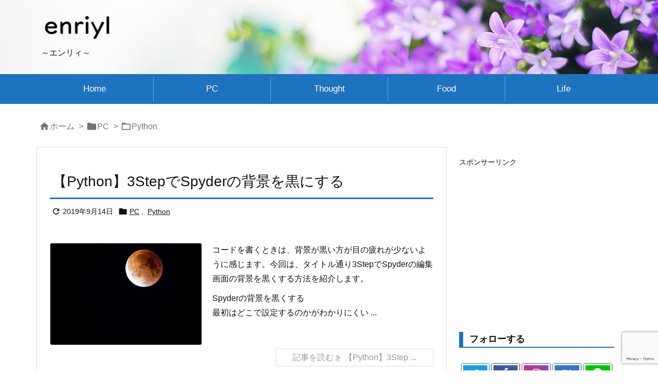

--- FILE ---
content_type: text/html; charset=utf-8
request_url: https://www.google.com/recaptcha/api2/anchor?ar=1&k=6LdMu4sUAAAAALJ9HEa0DBzMztuj68zo0lx_TMFh&co=aHR0cHM6Ly9lbnJpeWwuaW5mbzo0NDM.&hl=en&v=PoyoqOPhxBO7pBk68S4YbpHZ&size=invisible&anchor-ms=20000&execute-ms=30000&cb=2tzgtlmcc9z4
body_size: 48621
content:
<!DOCTYPE HTML><html dir="ltr" lang="en"><head><meta http-equiv="Content-Type" content="text/html; charset=UTF-8">
<meta http-equiv="X-UA-Compatible" content="IE=edge">
<title>reCAPTCHA</title>
<style type="text/css">
/* cyrillic-ext */
@font-face {
  font-family: 'Roboto';
  font-style: normal;
  font-weight: 400;
  font-stretch: 100%;
  src: url(//fonts.gstatic.com/s/roboto/v48/KFO7CnqEu92Fr1ME7kSn66aGLdTylUAMa3GUBHMdazTgWw.woff2) format('woff2');
  unicode-range: U+0460-052F, U+1C80-1C8A, U+20B4, U+2DE0-2DFF, U+A640-A69F, U+FE2E-FE2F;
}
/* cyrillic */
@font-face {
  font-family: 'Roboto';
  font-style: normal;
  font-weight: 400;
  font-stretch: 100%;
  src: url(//fonts.gstatic.com/s/roboto/v48/KFO7CnqEu92Fr1ME7kSn66aGLdTylUAMa3iUBHMdazTgWw.woff2) format('woff2');
  unicode-range: U+0301, U+0400-045F, U+0490-0491, U+04B0-04B1, U+2116;
}
/* greek-ext */
@font-face {
  font-family: 'Roboto';
  font-style: normal;
  font-weight: 400;
  font-stretch: 100%;
  src: url(//fonts.gstatic.com/s/roboto/v48/KFO7CnqEu92Fr1ME7kSn66aGLdTylUAMa3CUBHMdazTgWw.woff2) format('woff2');
  unicode-range: U+1F00-1FFF;
}
/* greek */
@font-face {
  font-family: 'Roboto';
  font-style: normal;
  font-weight: 400;
  font-stretch: 100%;
  src: url(//fonts.gstatic.com/s/roboto/v48/KFO7CnqEu92Fr1ME7kSn66aGLdTylUAMa3-UBHMdazTgWw.woff2) format('woff2');
  unicode-range: U+0370-0377, U+037A-037F, U+0384-038A, U+038C, U+038E-03A1, U+03A3-03FF;
}
/* math */
@font-face {
  font-family: 'Roboto';
  font-style: normal;
  font-weight: 400;
  font-stretch: 100%;
  src: url(//fonts.gstatic.com/s/roboto/v48/KFO7CnqEu92Fr1ME7kSn66aGLdTylUAMawCUBHMdazTgWw.woff2) format('woff2');
  unicode-range: U+0302-0303, U+0305, U+0307-0308, U+0310, U+0312, U+0315, U+031A, U+0326-0327, U+032C, U+032F-0330, U+0332-0333, U+0338, U+033A, U+0346, U+034D, U+0391-03A1, U+03A3-03A9, U+03B1-03C9, U+03D1, U+03D5-03D6, U+03F0-03F1, U+03F4-03F5, U+2016-2017, U+2034-2038, U+203C, U+2040, U+2043, U+2047, U+2050, U+2057, U+205F, U+2070-2071, U+2074-208E, U+2090-209C, U+20D0-20DC, U+20E1, U+20E5-20EF, U+2100-2112, U+2114-2115, U+2117-2121, U+2123-214F, U+2190, U+2192, U+2194-21AE, U+21B0-21E5, U+21F1-21F2, U+21F4-2211, U+2213-2214, U+2216-22FF, U+2308-230B, U+2310, U+2319, U+231C-2321, U+2336-237A, U+237C, U+2395, U+239B-23B7, U+23D0, U+23DC-23E1, U+2474-2475, U+25AF, U+25B3, U+25B7, U+25BD, U+25C1, U+25CA, U+25CC, U+25FB, U+266D-266F, U+27C0-27FF, U+2900-2AFF, U+2B0E-2B11, U+2B30-2B4C, U+2BFE, U+3030, U+FF5B, U+FF5D, U+1D400-1D7FF, U+1EE00-1EEFF;
}
/* symbols */
@font-face {
  font-family: 'Roboto';
  font-style: normal;
  font-weight: 400;
  font-stretch: 100%;
  src: url(//fonts.gstatic.com/s/roboto/v48/KFO7CnqEu92Fr1ME7kSn66aGLdTylUAMaxKUBHMdazTgWw.woff2) format('woff2');
  unicode-range: U+0001-000C, U+000E-001F, U+007F-009F, U+20DD-20E0, U+20E2-20E4, U+2150-218F, U+2190, U+2192, U+2194-2199, U+21AF, U+21E6-21F0, U+21F3, U+2218-2219, U+2299, U+22C4-22C6, U+2300-243F, U+2440-244A, U+2460-24FF, U+25A0-27BF, U+2800-28FF, U+2921-2922, U+2981, U+29BF, U+29EB, U+2B00-2BFF, U+4DC0-4DFF, U+FFF9-FFFB, U+10140-1018E, U+10190-1019C, U+101A0, U+101D0-101FD, U+102E0-102FB, U+10E60-10E7E, U+1D2C0-1D2D3, U+1D2E0-1D37F, U+1F000-1F0FF, U+1F100-1F1AD, U+1F1E6-1F1FF, U+1F30D-1F30F, U+1F315, U+1F31C, U+1F31E, U+1F320-1F32C, U+1F336, U+1F378, U+1F37D, U+1F382, U+1F393-1F39F, U+1F3A7-1F3A8, U+1F3AC-1F3AF, U+1F3C2, U+1F3C4-1F3C6, U+1F3CA-1F3CE, U+1F3D4-1F3E0, U+1F3ED, U+1F3F1-1F3F3, U+1F3F5-1F3F7, U+1F408, U+1F415, U+1F41F, U+1F426, U+1F43F, U+1F441-1F442, U+1F444, U+1F446-1F449, U+1F44C-1F44E, U+1F453, U+1F46A, U+1F47D, U+1F4A3, U+1F4B0, U+1F4B3, U+1F4B9, U+1F4BB, U+1F4BF, U+1F4C8-1F4CB, U+1F4D6, U+1F4DA, U+1F4DF, U+1F4E3-1F4E6, U+1F4EA-1F4ED, U+1F4F7, U+1F4F9-1F4FB, U+1F4FD-1F4FE, U+1F503, U+1F507-1F50B, U+1F50D, U+1F512-1F513, U+1F53E-1F54A, U+1F54F-1F5FA, U+1F610, U+1F650-1F67F, U+1F687, U+1F68D, U+1F691, U+1F694, U+1F698, U+1F6AD, U+1F6B2, U+1F6B9-1F6BA, U+1F6BC, U+1F6C6-1F6CF, U+1F6D3-1F6D7, U+1F6E0-1F6EA, U+1F6F0-1F6F3, U+1F6F7-1F6FC, U+1F700-1F7FF, U+1F800-1F80B, U+1F810-1F847, U+1F850-1F859, U+1F860-1F887, U+1F890-1F8AD, U+1F8B0-1F8BB, U+1F8C0-1F8C1, U+1F900-1F90B, U+1F93B, U+1F946, U+1F984, U+1F996, U+1F9E9, U+1FA00-1FA6F, U+1FA70-1FA7C, U+1FA80-1FA89, U+1FA8F-1FAC6, U+1FACE-1FADC, U+1FADF-1FAE9, U+1FAF0-1FAF8, U+1FB00-1FBFF;
}
/* vietnamese */
@font-face {
  font-family: 'Roboto';
  font-style: normal;
  font-weight: 400;
  font-stretch: 100%;
  src: url(//fonts.gstatic.com/s/roboto/v48/KFO7CnqEu92Fr1ME7kSn66aGLdTylUAMa3OUBHMdazTgWw.woff2) format('woff2');
  unicode-range: U+0102-0103, U+0110-0111, U+0128-0129, U+0168-0169, U+01A0-01A1, U+01AF-01B0, U+0300-0301, U+0303-0304, U+0308-0309, U+0323, U+0329, U+1EA0-1EF9, U+20AB;
}
/* latin-ext */
@font-face {
  font-family: 'Roboto';
  font-style: normal;
  font-weight: 400;
  font-stretch: 100%;
  src: url(//fonts.gstatic.com/s/roboto/v48/KFO7CnqEu92Fr1ME7kSn66aGLdTylUAMa3KUBHMdazTgWw.woff2) format('woff2');
  unicode-range: U+0100-02BA, U+02BD-02C5, U+02C7-02CC, U+02CE-02D7, U+02DD-02FF, U+0304, U+0308, U+0329, U+1D00-1DBF, U+1E00-1E9F, U+1EF2-1EFF, U+2020, U+20A0-20AB, U+20AD-20C0, U+2113, U+2C60-2C7F, U+A720-A7FF;
}
/* latin */
@font-face {
  font-family: 'Roboto';
  font-style: normal;
  font-weight: 400;
  font-stretch: 100%;
  src: url(//fonts.gstatic.com/s/roboto/v48/KFO7CnqEu92Fr1ME7kSn66aGLdTylUAMa3yUBHMdazQ.woff2) format('woff2');
  unicode-range: U+0000-00FF, U+0131, U+0152-0153, U+02BB-02BC, U+02C6, U+02DA, U+02DC, U+0304, U+0308, U+0329, U+2000-206F, U+20AC, U+2122, U+2191, U+2193, U+2212, U+2215, U+FEFF, U+FFFD;
}
/* cyrillic-ext */
@font-face {
  font-family: 'Roboto';
  font-style: normal;
  font-weight: 500;
  font-stretch: 100%;
  src: url(//fonts.gstatic.com/s/roboto/v48/KFO7CnqEu92Fr1ME7kSn66aGLdTylUAMa3GUBHMdazTgWw.woff2) format('woff2');
  unicode-range: U+0460-052F, U+1C80-1C8A, U+20B4, U+2DE0-2DFF, U+A640-A69F, U+FE2E-FE2F;
}
/* cyrillic */
@font-face {
  font-family: 'Roboto';
  font-style: normal;
  font-weight: 500;
  font-stretch: 100%;
  src: url(//fonts.gstatic.com/s/roboto/v48/KFO7CnqEu92Fr1ME7kSn66aGLdTylUAMa3iUBHMdazTgWw.woff2) format('woff2');
  unicode-range: U+0301, U+0400-045F, U+0490-0491, U+04B0-04B1, U+2116;
}
/* greek-ext */
@font-face {
  font-family: 'Roboto';
  font-style: normal;
  font-weight: 500;
  font-stretch: 100%;
  src: url(//fonts.gstatic.com/s/roboto/v48/KFO7CnqEu92Fr1ME7kSn66aGLdTylUAMa3CUBHMdazTgWw.woff2) format('woff2');
  unicode-range: U+1F00-1FFF;
}
/* greek */
@font-face {
  font-family: 'Roboto';
  font-style: normal;
  font-weight: 500;
  font-stretch: 100%;
  src: url(//fonts.gstatic.com/s/roboto/v48/KFO7CnqEu92Fr1ME7kSn66aGLdTylUAMa3-UBHMdazTgWw.woff2) format('woff2');
  unicode-range: U+0370-0377, U+037A-037F, U+0384-038A, U+038C, U+038E-03A1, U+03A3-03FF;
}
/* math */
@font-face {
  font-family: 'Roboto';
  font-style: normal;
  font-weight: 500;
  font-stretch: 100%;
  src: url(//fonts.gstatic.com/s/roboto/v48/KFO7CnqEu92Fr1ME7kSn66aGLdTylUAMawCUBHMdazTgWw.woff2) format('woff2');
  unicode-range: U+0302-0303, U+0305, U+0307-0308, U+0310, U+0312, U+0315, U+031A, U+0326-0327, U+032C, U+032F-0330, U+0332-0333, U+0338, U+033A, U+0346, U+034D, U+0391-03A1, U+03A3-03A9, U+03B1-03C9, U+03D1, U+03D5-03D6, U+03F0-03F1, U+03F4-03F5, U+2016-2017, U+2034-2038, U+203C, U+2040, U+2043, U+2047, U+2050, U+2057, U+205F, U+2070-2071, U+2074-208E, U+2090-209C, U+20D0-20DC, U+20E1, U+20E5-20EF, U+2100-2112, U+2114-2115, U+2117-2121, U+2123-214F, U+2190, U+2192, U+2194-21AE, U+21B0-21E5, U+21F1-21F2, U+21F4-2211, U+2213-2214, U+2216-22FF, U+2308-230B, U+2310, U+2319, U+231C-2321, U+2336-237A, U+237C, U+2395, U+239B-23B7, U+23D0, U+23DC-23E1, U+2474-2475, U+25AF, U+25B3, U+25B7, U+25BD, U+25C1, U+25CA, U+25CC, U+25FB, U+266D-266F, U+27C0-27FF, U+2900-2AFF, U+2B0E-2B11, U+2B30-2B4C, U+2BFE, U+3030, U+FF5B, U+FF5D, U+1D400-1D7FF, U+1EE00-1EEFF;
}
/* symbols */
@font-face {
  font-family: 'Roboto';
  font-style: normal;
  font-weight: 500;
  font-stretch: 100%;
  src: url(//fonts.gstatic.com/s/roboto/v48/KFO7CnqEu92Fr1ME7kSn66aGLdTylUAMaxKUBHMdazTgWw.woff2) format('woff2');
  unicode-range: U+0001-000C, U+000E-001F, U+007F-009F, U+20DD-20E0, U+20E2-20E4, U+2150-218F, U+2190, U+2192, U+2194-2199, U+21AF, U+21E6-21F0, U+21F3, U+2218-2219, U+2299, U+22C4-22C6, U+2300-243F, U+2440-244A, U+2460-24FF, U+25A0-27BF, U+2800-28FF, U+2921-2922, U+2981, U+29BF, U+29EB, U+2B00-2BFF, U+4DC0-4DFF, U+FFF9-FFFB, U+10140-1018E, U+10190-1019C, U+101A0, U+101D0-101FD, U+102E0-102FB, U+10E60-10E7E, U+1D2C0-1D2D3, U+1D2E0-1D37F, U+1F000-1F0FF, U+1F100-1F1AD, U+1F1E6-1F1FF, U+1F30D-1F30F, U+1F315, U+1F31C, U+1F31E, U+1F320-1F32C, U+1F336, U+1F378, U+1F37D, U+1F382, U+1F393-1F39F, U+1F3A7-1F3A8, U+1F3AC-1F3AF, U+1F3C2, U+1F3C4-1F3C6, U+1F3CA-1F3CE, U+1F3D4-1F3E0, U+1F3ED, U+1F3F1-1F3F3, U+1F3F5-1F3F7, U+1F408, U+1F415, U+1F41F, U+1F426, U+1F43F, U+1F441-1F442, U+1F444, U+1F446-1F449, U+1F44C-1F44E, U+1F453, U+1F46A, U+1F47D, U+1F4A3, U+1F4B0, U+1F4B3, U+1F4B9, U+1F4BB, U+1F4BF, U+1F4C8-1F4CB, U+1F4D6, U+1F4DA, U+1F4DF, U+1F4E3-1F4E6, U+1F4EA-1F4ED, U+1F4F7, U+1F4F9-1F4FB, U+1F4FD-1F4FE, U+1F503, U+1F507-1F50B, U+1F50D, U+1F512-1F513, U+1F53E-1F54A, U+1F54F-1F5FA, U+1F610, U+1F650-1F67F, U+1F687, U+1F68D, U+1F691, U+1F694, U+1F698, U+1F6AD, U+1F6B2, U+1F6B9-1F6BA, U+1F6BC, U+1F6C6-1F6CF, U+1F6D3-1F6D7, U+1F6E0-1F6EA, U+1F6F0-1F6F3, U+1F6F7-1F6FC, U+1F700-1F7FF, U+1F800-1F80B, U+1F810-1F847, U+1F850-1F859, U+1F860-1F887, U+1F890-1F8AD, U+1F8B0-1F8BB, U+1F8C0-1F8C1, U+1F900-1F90B, U+1F93B, U+1F946, U+1F984, U+1F996, U+1F9E9, U+1FA00-1FA6F, U+1FA70-1FA7C, U+1FA80-1FA89, U+1FA8F-1FAC6, U+1FACE-1FADC, U+1FADF-1FAE9, U+1FAF0-1FAF8, U+1FB00-1FBFF;
}
/* vietnamese */
@font-face {
  font-family: 'Roboto';
  font-style: normal;
  font-weight: 500;
  font-stretch: 100%;
  src: url(//fonts.gstatic.com/s/roboto/v48/KFO7CnqEu92Fr1ME7kSn66aGLdTylUAMa3OUBHMdazTgWw.woff2) format('woff2');
  unicode-range: U+0102-0103, U+0110-0111, U+0128-0129, U+0168-0169, U+01A0-01A1, U+01AF-01B0, U+0300-0301, U+0303-0304, U+0308-0309, U+0323, U+0329, U+1EA0-1EF9, U+20AB;
}
/* latin-ext */
@font-face {
  font-family: 'Roboto';
  font-style: normal;
  font-weight: 500;
  font-stretch: 100%;
  src: url(//fonts.gstatic.com/s/roboto/v48/KFO7CnqEu92Fr1ME7kSn66aGLdTylUAMa3KUBHMdazTgWw.woff2) format('woff2');
  unicode-range: U+0100-02BA, U+02BD-02C5, U+02C7-02CC, U+02CE-02D7, U+02DD-02FF, U+0304, U+0308, U+0329, U+1D00-1DBF, U+1E00-1E9F, U+1EF2-1EFF, U+2020, U+20A0-20AB, U+20AD-20C0, U+2113, U+2C60-2C7F, U+A720-A7FF;
}
/* latin */
@font-face {
  font-family: 'Roboto';
  font-style: normal;
  font-weight: 500;
  font-stretch: 100%;
  src: url(//fonts.gstatic.com/s/roboto/v48/KFO7CnqEu92Fr1ME7kSn66aGLdTylUAMa3yUBHMdazQ.woff2) format('woff2');
  unicode-range: U+0000-00FF, U+0131, U+0152-0153, U+02BB-02BC, U+02C6, U+02DA, U+02DC, U+0304, U+0308, U+0329, U+2000-206F, U+20AC, U+2122, U+2191, U+2193, U+2212, U+2215, U+FEFF, U+FFFD;
}
/* cyrillic-ext */
@font-face {
  font-family: 'Roboto';
  font-style: normal;
  font-weight: 900;
  font-stretch: 100%;
  src: url(//fonts.gstatic.com/s/roboto/v48/KFO7CnqEu92Fr1ME7kSn66aGLdTylUAMa3GUBHMdazTgWw.woff2) format('woff2');
  unicode-range: U+0460-052F, U+1C80-1C8A, U+20B4, U+2DE0-2DFF, U+A640-A69F, U+FE2E-FE2F;
}
/* cyrillic */
@font-face {
  font-family: 'Roboto';
  font-style: normal;
  font-weight: 900;
  font-stretch: 100%;
  src: url(//fonts.gstatic.com/s/roboto/v48/KFO7CnqEu92Fr1ME7kSn66aGLdTylUAMa3iUBHMdazTgWw.woff2) format('woff2');
  unicode-range: U+0301, U+0400-045F, U+0490-0491, U+04B0-04B1, U+2116;
}
/* greek-ext */
@font-face {
  font-family: 'Roboto';
  font-style: normal;
  font-weight: 900;
  font-stretch: 100%;
  src: url(//fonts.gstatic.com/s/roboto/v48/KFO7CnqEu92Fr1ME7kSn66aGLdTylUAMa3CUBHMdazTgWw.woff2) format('woff2');
  unicode-range: U+1F00-1FFF;
}
/* greek */
@font-face {
  font-family: 'Roboto';
  font-style: normal;
  font-weight: 900;
  font-stretch: 100%;
  src: url(//fonts.gstatic.com/s/roboto/v48/KFO7CnqEu92Fr1ME7kSn66aGLdTylUAMa3-UBHMdazTgWw.woff2) format('woff2');
  unicode-range: U+0370-0377, U+037A-037F, U+0384-038A, U+038C, U+038E-03A1, U+03A3-03FF;
}
/* math */
@font-face {
  font-family: 'Roboto';
  font-style: normal;
  font-weight: 900;
  font-stretch: 100%;
  src: url(//fonts.gstatic.com/s/roboto/v48/KFO7CnqEu92Fr1ME7kSn66aGLdTylUAMawCUBHMdazTgWw.woff2) format('woff2');
  unicode-range: U+0302-0303, U+0305, U+0307-0308, U+0310, U+0312, U+0315, U+031A, U+0326-0327, U+032C, U+032F-0330, U+0332-0333, U+0338, U+033A, U+0346, U+034D, U+0391-03A1, U+03A3-03A9, U+03B1-03C9, U+03D1, U+03D5-03D6, U+03F0-03F1, U+03F4-03F5, U+2016-2017, U+2034-2038, U+203C, U+2040, U+2043, U+2047, U+2050, U+2057, U+205F, U+2070-2071, U+2074-208E, U+2090-209C, U+20D0-20DC, U+20E1, U+20E5-20EF, U+2100-2112, U+2114-2115, U+2117-2121, U+2123-214F, U+2190, U+2192, U+2194-21AE, U+21B0-21E5, U+21F1-21F2, U+21F4-2211, U+2213-2214, U+2216-22FF, U+2308-230B, U+2310, U+2319, U+231C-2321, U+2336-237A, U+237C, U+2395, U+239B-23B7, U+23D0, U+23DC-23E1, U+2474-2475, U+25AF, U+25B3, U+25B7, U+25BD, U+25C1, U+25CA, U+25CC, U+25FB, U+266D-266F, U+27C0-27FF, U+2900-2AFF, U+2B0E-2B11, U+2B30-2B4C, U+2BFE, U+3030, U+FF5B, U+FF5D, U+1D400-1D7FF, U+1EE00-1EEFF;
}
/* symbols */
@font-face {
  font-family: 'Roboto';
  font-style: normal;
  font-weight: 900;
  font-stretch: 100%;
  src: url(//fonts.gstatic.com/s/roboto/v48/KFO7CnqEu92Fr1ME7kSn66aGLdTylUAMaxKUBHMdazTgWw.woff2) format('woff2');
  unicode-range: U+0001-000C, U+000E-001F, U+007F-009F, U+20DD-20E0, U+20E2-20E4, U+2150-218F, U+2190, U+2192, U+2194-2199, U+21AF, U+21E6-21F0, U+21F3, U+2218-2219, U+2299, U+22C4-22C6, U+2300-243F, U+2440-244A, U+2460-24FF, U+25A0-27BF, U+2800-28FF, U+2921-2922, U+2981, U+29BF, U+29EB, U+2B00-2BFF, U+4DC0-4DFF, U+FFF9-FFFB, U+10140-1018E, U+10190-1019C, U+101A0, U+101D0-101FD, U+102E0-102FB, U+10E60-10E7E, U+1D2C0-1D2D3, U+1D2E0-1D37F, U+1F000-1F0FF, U+1F100-1F1AD, U+1F1E6-1F1FF, U+1F30D-1F30F, U+1F315, U+1F31C, U+1F31E, U+1F320-1F32C, U+1F336, U+1F378, U+1F37D, U+1F382, U+1F393-1F39F, U+1F3A7-1F3A8, U+1F3AC-1F3AF, U+1F3C2, U+1F3C4-1F3C6, U+1F3CA-1F3CE, U+1F3D4-1F3E0, U+1F3ED, U+1F3F1-1F3F3, U+1F3F5-1F3F7, U+1F408, U+1F415, U+1F41F, U+1F426, U+1F43F, U+1F441-1F442, U+1F444, U+1F446-1F449, U+1F44C-1F44E, U+1F453, U+1F46A, U+1F47D, U+1F4A3, U+1F4B0, U+1F4B3, U+1F4B9, U+1F4BB, U+1F4BF, U+1F4C8-1F4CB, U+1F4D6, U+1F4DA, U+1F4DF, U+1F4E3-1F4E6, U+1F4EA-1F4ED, U+1F4F7, U+1F4F9-1F4FB, U+1F4FD-1F4FE, U+1F503, U+1F507-1F50B, U+1F50D, U+1F512-1F513, U+1F53E-1F54A, U+1F54F-1F5FA, U+1F610, U+1F650-1F67F, U+1F687, U+1F68D, U+1F691, U+1F694, U+1F698, U+1F6AD, U+1F6B2, U+1F6B9-1F6BA, U+1F6BC, U+1F6C6-1F6CF, U+1F6D3-1F6D7, U+1F6E0-1F6EA, U+1F6F0-1F6F3, U+1F6F7-1F6FC, U+1F700-1F7FF, U+1F800-1F80B, U+1F810-1F847, U+1F850-1F859, U+1F860-1F887, U+1F890-1F8AD, U+1F8B0-1F8BB, U+1F8C0-1F8C1, U+1F900-1F90B, U+1F93B, U+1F946, U+1F984, U+1F996, U+1F9E9, U+1FA00-1FA6F, U+1FA70-1FA7C, U+1FA80-1FA89, U+1FA8F-1FAC6, U+1FACE-1FADC, U+1FADF-1FAE9, U+1FAF0-1FAF8, U+1FB00-1FBFF;
}
/* vietnamese */
@font-face {
  font-family: 'Roboto';
  font-style: normal;
  font-weight: 900;
  font-stretch: 100%;
  src: url(//fonts.gstatic.com/s/roboto/v48/KFO7CnqEu92Fr1ME7kSn66aGLdTylUAMa3OUBHMdazTgWw.woff2) format('woff2');
  unicode-range: U+0102-0103, U+0110-0111, U+0128-0129, U+0168-0169, U+01A0-01A1, U+01AF-01B0, U+0300-0301, U+0303-0304, U+0308-0309, U+0323, U+0329, U+1EA0-1EF9, U+20AB;
}
/* latin-ext */
@font-face {
  font-family: 'Roboto';
  font-style: normal;
  font-weight: 900;
  font-stretch: 100%;
  src: url(//fonts.gstatic.com/s/roboto/v48/KFO7CnqEu92Fr1ME7kSn66aGLdTylUAMa3KUBHMdazTgWw.woff2) format('woff2');
  unicode-range: U+0100-02BA, U+02BD-02C5, U+02C7-02CC, U+02CE-02D7, U+02DD-02FF, U+0304, U+0308, U+0329, U+1D00-1DBF, U+1E00-1E9F, U+1EF2-1EFF, U+2020, U+20A0-20AB, U+20AD-20C0, U+2113, U+2C60-2C7F, U+A720-A7FF;
}
/* latin */
@font-face {
  font-family: 'Roboto';
  font-style: normal;
  font-weight: 900;
  font-stretch: 100%;
  src: url(//fonts.gstatic.com/s/roboto/v48/KFO7CnqEu92Fr1ME7kSn66aGLdTylUAMa3yUBHMdazQ.woff2) format('woff2');
  unicode-range: U+0000-00FF, U+0131, U+0152-0153, U+02BB-02BC, U+02C6, U+02DA, U+02DC, U+0304, U+0308, U+0329, U+2000-206F, U+20AC, U+2122, U+2191, U+2193, U+2212, U+2215, U+FEFF, U+FFFD;
}

</style>
<link rel="stylesheet" type="text/css" href="https://www.gstatic.com/recaptcha/releases/PoyoqOPhxBO7pBk68S4YbpHZ/styles__ltr.css">
<script nonce="Bu6I0lOYFZ7p-dAjqn-m2g" type="text/javascript">window['__recaptcha_api'] = 'https://www.google.com/recaptcha/api2/';</script>
<script type="text/javascript" src="https://www.gstatic.com/recaptcha/releases/PoyoqOPhxBO7pBk68S4YbpHZ/recaptcha__en.js" nonce="Bu6I0lOYFZ7p-dAjqn-m2g">
      
    </script></head>
<body><div id="rc-anchor-alert" class="rc-anchor-alert"></div>
<input type="hidden" id="recaptcha-token" value="[base64]">
<script type="text/javascript" nonce="Bu6I0lOYFZ7p-dAjqn-m2g">
      recaptcha.anchor.Main.init("[\x22ainput\x22,[\x22bgdata\x22,\x22\x22,\[base64]/[base64]/MjU1Ong/[base64]/[base64]/[base64]/[base64]/[base64]/[base64]/[base64]/[base64]/[base64]/[base64]/[base64]/[base64]/[base64]/[base64]/[base64]\\u003d\x22,\[base64]\x22,\x22wooAbMKdYcKzMTDDiHDDmsKvIsOwa8O6ZcKQUnFBw6o2wosqw6JFcsOtw43CqU3Dq8Opw4PCn8KGw6DCi8KMw6HCjMOgw7/[base64]/MGnDpSvClDfCosOlIcKLR1IvEmHChMOYFGPDtsOuw7LDgsOlDQUPwqfDhT/Dl8K8w75rw4oqBsKaEMKkYMKMPzfDknPChsOqNGRLw7d5wq9ewoXDqms5fkc+N8Orw6F+TjHCjcK+cMKmF8Kdw7pfw6PDugfCmknCtiXDgMKFBsKWGXpuCCxKdMKlCMOwE8OHJ2Q8w4/Ctn/Dh8OGQsKFwprCkcOzwrpESsK8wo3CnzbCtMKBwpzCoRV7wrVkw6jCrsKcw4rCim3Dqx84wrvCk8KAw4IMwpHDmy0ewoXChWxJB8O/LMOnw7h+w6lmw6zCosOKEDtMw6xfw4rCiX7DkHPDgVHDk0YEw5lyYcKMQW/DjyACdVwaWcKEwrvCog5lw73DoMO7w5zDuUtHNX0Ow7zDonrDj0UvOy5fTsKnwqwEesOgw6TDhAsvNsOQwrvCksKyc8OfN8OZwphKS8OsHRgKWMOyw7XCp8KxwrFrw6ERX37CnTbDv8KAw4jDl8OhIzpBYWoJE1XDjXHCjC/[base64]/DpMKuwrrChh/DoSrCmcKvW2Flwr7CgCzCpXTCtDBLLMKUSMO4DV7Dt8K7wpbDusKqXTbCgWU4L8OVG8OAwppiw7zCvsOmLMKzw4/CqTPCsjnCrnEBbcKKSyMkw6/[base64]/CuVfDo0fDljzCtAIcIkwqwqLCjzrDssKIPxYyID/Dn8KkEwHCtRDDlDzCkMK5w6/CrcKyAGvDriF6wpMAw5NnwpdKwp5keMKJKWlUW3PCvsKpw7ZPw64aP8O/wpxZw5TDh13CosKHacKqw7bCmcKRPcKAwpzCrMOMAMOrOcK+w6DDqMO3wqsiw7U/wq3Dg145wr/CqAzDgMKBwpxdw43Cm8O6b1rCisOXOzXClmvCr8KAPSzCjsKxwo7DkFEQwp1Zw5NzHsKOCHN7bhsqw605wqHDlh8/Y8OkOsKoXsOow4vCtMOnNF3CosOsT8OmB8KTwpQ5w55ewp/CnMOAw7d+wq7DpsKAw6F9wpnDgWLCkAoqwoMcwrRfw4TDog0EHsKWw7rDusODam4heMOWw413w5bCrHo6woLDhcOKwp7CtMKdwo7CicKeOsKcwoprwrY4wqV1w5PCuzw/wpXCujXDsEnDuB5XaMKBwqJCw5BTHMODwo7Cp8KEUTbChyIKdw7CkMOdK8O9wr7DsBvClV03fMKGw59zwq1NDCZkw4rDmsKJPMO8cMKZw59xwqfDrTzDqcKaf2vDiijCgcKjw4srB2fDhAlxw7k/w7dhaVrDpMOTwq9EFlnDg8KRUi3CgR8owr3DnTfCrUnCuSY+wrrCpB3DjDggPkRVwoHCoRvCnsOOKgloNcKWLXbDusOEw7PDiWvChcO3QjRaw4pOw4RlTxHDuR/[base64]/CjnUCw4MqIsK+w5PCn8Ouw6rCisKpCsKOewhqJA3DgMOZw484wrNJZHMjw4DDqlbDocKcw7rChsORwovCq8OiwrwIdMKhVi3CpmLDosO1wr55I8KZK2TCugnDr8O1w77DuMKocR/[base64]/DqksrBAtCw4JFw7Ijw6zDvhF4HxtgJ0HCmcKpw790eBAlH8O6wpXDoTrDmsOeBEDDtBVgPwFfwprCmAIXwrEZbBTCoMOpwoPDsQnCrhrCkAotw6DChcKAw5omwq1/Z1LDvsKAw5XDksKjX8OeB8KGwpltw4prLgjDsMKvwqvCpBYVR07CuMOFecKKw7oIwpHCt2pUTsOPA8K5RGPDmU9GOGXDo0/Dj8KswoNZRMOqRcK/[base64]/ChMO7S8OywqDDmX7DgEwiScKnwqDCjcOof8KbwqxGw7EXWTHDsMKCBzBaITbCk1LDtsKJw7TDmsK+w7zCncOkN8Kow7DDhEfDpiDDiTEXwoTDrMO+csOgDMONBhwzw6AEwqI4aCbDjRZuw43CgSfCghwswpbDmTnDlllUwr7DsXgOw7QWw7DDpRbCtTQpw7/CvWdjMG9zfFfDjz8mJ8OFXEDDu8OqbsO6wqdWLcKdworCpsOew4vChjfCo3M4EhoWb1USw6LDhxFeUBDClSxfw6rCuMKgw6pmMcOZwojDkmQvHMO2PBfCkT/CuW0uwrHCtsKLHz9Zw4/[base64]/wq7DgTnDjUDCs8OAwoNCOCLCn0EZw69Mw5FAw7tNd8OILVsJw6bCrMKVwr7CuC7CgFvCtjjCjD3CvQJfBMKVXEURPMKewr/CknEZw67DvVTDncKJMsOmKFfDlsKew47CkgnDqkUAw7zClzMPdm9jw6VVVsORJMKgwqzCvlHCmC7Cl8KZVcKgMzxUCj43w7jDrsOEw4DDvmZEYFfDniIZUcOcfDsoTDfDmh/DuRonwoAYwqglYcO3wpZAw5ZGwpFqccKDfVY2PiXDo1DCsB9vWWQbThzDqcKWw5Y0w6jDp8Kew45UwovCucOKAQFOworCgibCk3V2ScOfRcKZwrrDlMOTwqfDr8KnDkvDnsOyPGzCuTkBQFY+w7RFwponwrTCoMK4wojDosK/wqVRHRDDjUBUw6fCrMKYKmRCw7wGw45FwrzDicKAwq7DmcKtejR3w685wo9dPFLCuMKbw7Enwow3wrRFSRfDqcK4DHc9TBPCq8KZNMOAwo/Di8OzXMKTw6AFGMKMwowTwqfCr8KYXGNhw74lw7lSw6Ifw6XCpMODdMKew5QhWVHDpTAew4oRKkEywrIyw57Di8OmwqfDicOPw4khwqV3EHTDjcKKwonDlmLCt8O9aMK8w4jCmsK1UcKcFMOucinDv8KuaH/[base64]/w6vDs8KeZcKND8KdFsK4aVx7woTDusKKdi7Cl3rDiMKccnUabxQeDA/Cn8KiO8OEw4ZnC8K5w5pdAnLCpyvDt3HCgCHCnsOsUBzDmcOEHcOew7IkRsOyPxPCt8K5b3BkQcO5KHNMw4pLBcKVbwjDhMOEw7DCmRlzX8KRRA4MwqATw6rClcOWEcKERcObw7l5wq/DjsKVwrnDln8aGsOAwqRHwrTDrW8twofDvzjCtsKjwq4GwozDhyvDgDolw7IrVcOpw5rCi07DtMKCwpbDt8Kdw5sUCsKEwqcPE8KdfsKVVcKWwo3DkDA1w41bO0lvCjsicR7DtcKHAz7Dt8OMXMOhw5HCgTzDsMOoVTMKWsK7BRBKfsOOHWjDsSsYG8KDw7/CjcKvCkjDokjDvsO5wqTDnsKvd8KDwpXCvEXCjMO4wr9Awrp3FRLDnxkjwpFDwrFRJkVQwrrCqMKqFMOkR1XDhVcqwoXDssOZw5/DollAw7bDlsKbVMKTcwsDUxjDoSY1Y8KqwoPDmk40E2NDXEfCuxTDtjglwqkFL3fClxTDiGZTFMOyw5/CrDLDksKEBSlGw4M+Jmp5w4DDjsOsw4IbwoIhw59iwqPCtzcccBTCrkk8K8KxPsKnwqHDjBbCsRHCrwgPUcKiwqNYBB/Cs8OZwoDCpTHCkcO2w6PDoV5/JgrDmRDDtsK1wqJSw6HClXNzwpzDj1Y5w6rDrmYdMcKSasK1AMKnw48Iw7fCpMKMKWTCkUrDmyjCuR/DkWjDpDvCsCfDqMO2O8KmJ8OHB8KcA3DCrVN/wonCjWwtGEMmLQzCkmTCqBHDssKCRFl1wpdywqt+w57Do8OGfF4Xw63CvMKBwr3Dk8OIw6nDk8OiZ1XCnTgJB8K7wpHCqGkzwrMbRXTCrjlHw5PCvcKsRTvCi8KtPsOew7DCszUIKsOawpHCticAGcOLw5IOw7B/w4fDpSbDkSw3K8OXw48gw44YwrUpTsKyCS/DqcK1w58yWsKATMK3AmbDm8KaFx8Ew7wdw57CpcK2fgLCiMOvbcOOesOjScKtVsKjHMO3wonCsSVIwpM4U8O1L8Ovw6VPwo53ZMOuGcKQWcOMc8Odw6F9Mm3CmnDDmcOYwozDiMOFYsKfw7vDh8KRw5QoMsO/[base64]/[base64]/TcOKwocgw6IywrUvdQZBBDYdwoXDmgkJE8KnwoVvwqpOwr7CncKuw7fCsi4pw4kyw4cfb2EowoUYwr5Fw7/DhjpMw73CosOSwqZmT8KVAsOnwpwPw4bClCLDt8KLw57DnsKsw6kDccOewrsIaMKHw7XDrcKow4UedMO5wq8swpDCjxHCjMKnwpJ3Q8KodXBOwonCoMKDX8KcfFI2dMOqw7cYdMKERcKjw5EmEWQIbcOzM8KHwrBCS8O/DMK0wq1Ow7nDrUnDsMKew5LDkiLDnMOkUnPCrMKgT8O3RcOlwonDmSZ4AsKPwrbDo8K/[base64]/d8KxN1BNJcOIFMOtV8Khwpt7wq5ZQcO9A0Bvwr7CmMOGwpHDpxt5Q3/CtxJ/AsKlZ2jCt3fDn2fCq8KUQMKbw5fCj8OqAMOnaWzDlcOAwrZcw5IwRMKrwp/Coh3ClsKiSCFLwo5bwp3CtBvDlgTCtzYdwp9nOzbCmcOPw6fDscK6S8KvwojClj3CizpVOlnCpi8MNk9Qwr/Dh8OccMK5w7Yxw4HCg3vDtMOcHELCvcOPwoHCgFwTw50ewqvCpEfCk8OXwqgJw78cFArCky/Ct8K/[base64]/Dv8OPHRUQwo7CsiQ/QMKxdFzCrcOmwpogwoxRw4bDvxFXw6jDhsOnw6DDpWdSwpXDpsOzLUpkwr/CnsK6UcOLwo52cWR+w58KwpTDiWoiwqfCjDVTWC/DsjHCqQPDg8OPKMOEwp0QWTbCjwHDkCXCmlvDiUs/wo0Uwoxjw6fCohjCiBHCqcOyT2TCrEbCqsK+KcKuZRx6CD3DoEkDw5bCtsOlw7/Di8OQwrHDqjnDnX/Dt2jDgx/DqsKURsK6wrQ3wohLXE1TwpLCpE9Aw44sKURIwpRrCcKlKQvDsGpfw74hXsKAdMKfwropw4nDmcOaQMOHPsOYLFk6w4jDicKCXlVtdcKlwoIxwojDiijDkF/[base64]/RjTDqMKAf8KLw4saSMO5EMKTRijDmMOEYldkwq/Ck8KvesKrIE3DuT3ClcKDYMK/FMOrWcOvwpMKw6jDkE5zw6c+fMO9w5bDncOhK1U8w4rDmcOHSMKfKhwPwpd2KsOfwpZ1CMKVGcOuwoU6wr/[base64]/CosKyw6LDr3HDhFgOOcKkwoYvacK9Nk/Ck05fwqLCsMKZwqTDpsOuw7nCkzfCiVnCqsOjw58Fw7/CgMOXeDlMZsK2wp3Dki3Dk2XDiRbCncOrD0lKRx4mfxBcw6Axw65twovCvcKHwpdRw5TDp2jCqHHCrhQmKcOpGQ5WWMKGFsKWw5DDi8KUaxR+w7HDqcOIwqEew4HCtsKBT0bCo8K1YhvCn34Vw7ZWGcKlZRVgw54Ow4pZwqzDhWzCnRNtwr/DusK6w7QVU8OGw4/ChcK6wrDDqATCtAFPDgzCpcOKdQ9owrhVwrFBw4vCulQCNsOKe3IYOlXDosKhw63DgmdAw4w0KWR/[base64]/CssOmdcO8w57Ch8KvfAXCp0bDqcK1wo84TjsYw50Cwr9xw4XCl2fDsTQxPMOQan9ewoDCqQrCtMOOA8KcCsOzOsK8w67DlMONw7ZZD28sw4rDr8Oxw4vDjsKkw602Q8KRUMOXw4x4wp/DvVLCv8KTw5nCpV3DoHNmPRPDrMKkw5EIw5PDtUjCisKII8KHCMOnw6jDhMOLw6VRwqDClw/CsMKNw57CgDDCr8OgMsOqHsKxSQrCocK7ZsKYPmISwoNIw6PDpn/[base64]/CpWNgWMKwwp5RwpfDgQEow7zDgSwrbMOrd8OAHMOWKMOtaWbDgjdPw7HCtyXDhDVHbsK9w7YPwrnDjcOfBMOSKFrDm8O5asOidsKJw7nCrMKBJQ05XcOow5XChVLCvlAvwoYaZMK9woHCqsOBWSIfccKfw4DDiGgOdsO+w6HCgX/Dh8OlwpRZWHoBwp/DnWzClMOvw4kiwq3DncKzwr/DtmpkeFDCsMKZA8KUwrjCg8O4wqMAw5HCscK4M1/DtsKWUh/CscKocifCjwLCgMOWZTDCiDnDm8KWw4x6OsK1ecKCLcO3DBrDocKLUsOjGsOOSMK5wq/ClsKsWQ1Bw4/CusOsMmLCrcOrIMKiHcOVwrdZwoZvLsKHw43DtMONa8OEHSHCuG/CuMKpwpsXwocYw70pw4PCunDDim3CjRXCgxzDoMOdcsO5wrrChsOCwoPDgMKCw5rCjlVgOsK7WzXDlF0Sw7LCrT4Kw51oYE/Ck0TDgXLCv8Ota8OhAMOoRMO2STpfJlUUwrFbNsKzw7zCrl4jwogJw4jCgsOPVMOfw54KwqzDpx/DhQ8jFBPDrX3CjzJ7w5Vcw7dwZEDCgMOww7TChMKaw68hw67Dv8O3w4JJw6onUcOGOsKiOsKtdcOowr3CpsOLw7DDlsKTIGMcLjN4w6LDosK2O0vCilZuMMO7PsObw7/CrMKRBcOsWsKxwq3DmsOcwoLCj8O6Kzt0w7VIwrgFC8OWAMOqecOGw5xjL8K9HnrCvXzDgsOmwpsQTFLCjmHDsMOcRsOhVsO2MsK/w7hBLsKia3QYby/[base64]/CtsKjw6LCpHTDjcKqbsKKw4rDi8OccsO8wq/CsUPDmMOTVHfDrXwMUMKswp3ChMK9c0tIw69DwqcJQnsmWsOuwprDpMKZw6zCslLCr8OEw5dNZwfCo8KoRsKdwoHCtiBLwq/CjcO8wqMRGcKtwqpvccKnGXzCpMOACQLDjx/ChC/DgyTDq8OCw4s8wrzDqVR3Gz1dw6nDu0DCjjZRYlhaLsOjU8K0TXrDnsOnFm8VcR3DrkXCksOdw6svwo7Dv8KQwpknwqYYw4rCkSbDsMKiR1LCvk/[base64]/fHUfYWPDsWXDk1PDscKxw7XDmsOoRsOnam3DicO2SVRwMsKAw5pVKAPDu1RYDsKyw5XCo8OOQMOqwqvCgnLDpMOqw4wOwqvDlCnDt8OWw4pFwpY5woHDncKqQMKlw6JGwoPCiH3DlRpXw6rDnDLCuizCvsOmAMOod8OKBnxUwpxPwod0wo/DsgtiYAkkwpZ4K8KtO2ovwonCgEpfNwzCtMOuTcO1wrhPw6zCnMOWVcOFw5LDkcKMe1/Dt8KsPcOaw5fDtC9KwpcNwo3DpsKZeQkBwqvDkmBQw4TDh1HCmGUnVSrCq8Kyw7TCmRt4w7rDvcKVBWlEw4zDqwADwp/CvlRZwqHCmMKJY8Kiw4tRw7UiUcOvHCHDssKsH8KjTwTDhFcYIldxN3DDmVduB1bDqcONEA48w6hGw6gxCgwQDMOBw6nCvmfDhsKiQhbCr8O1G3U7w4hDwrJbCcKuUcOUwp8kwq/CgcOLw6MHwoJqwr8uGzjDtFLCkMOUPWUmwqPCtW3CqsK1wqo9FsORw6LCtXcEasK6HgrDtcOXF8OAw6IBw7dvw6FLw4IcHcOETzocwqJMw4LCqMOhZXYow5vCrUAgLsKHw4XClsOxw7g6T03CvMO3WsOCFWDDuBDDnRrCrsKcLSfDoA/CrU/DmsK9wrfCll05J1gacQcrdMKnZsKaw4DCqjTCh1Ihw7rDjj1wPlvDlAbDucO3wpPCt002R8O4wp4vw4dQwqzDucKlw7QbQcObDionwrtWw4nCisO7dhEiAAoFw4F/wo0NwpzCo0rClcKRw4sNMcKewoXCp2/[base64]/CuF/CnAhuw7bDj1t8V8KBGwrCoQfCu8OBH8KHFmrDi8O5X8OAN8Krw7/CtwI3F1/DgH8Ww71mwqHDt8OXWMKXB8K7CcO8w4rCj8ORwrhww4Ihw5HDnjPCoz4yJXk6w7lMw5/Cs0okDT0+CxJkwoZof0QXJMOhwqHCu3jCjigDN8OYw6R1woQTwrvCvcO7woorKnfDssK2CljDjWwOwohzwo/CgcKiTsKyw4ptw6DChRhRHcOXw4XDvX3DrRTDvcK6w7dwwq9gB3puwoTDr8KRw5PCpkF0w7rDg8K3wpZdUmlmwrXDhzHCrjwtw4/[base64]/wpTDicOLQhLCuxYwwoPDtcOwI8KMPWxiw5/[base64]/Dk8KCA8KawoRZcsK7w4nCocKufB3CucKawrt/[base64]/cTfCksKOLSATw67DolfDrMO9wpPDssKgwoJow4TDr8OCJFzDnwzCjVIEwq8cwqbCsg94w6XDnTHCuTVmw67Ci3szCsKOwo3CuwHDuzBkwpkkw77CmMK/w7R+SlpcI8K5AsKcNMO8wqZZw7/CssKew5peIj4BN8KzGRRNFn4qw5rDvzDCtDVlSB4ew67CkiJFw5/CtHFMw4bDpj7DkcKvf8KlQH4PwqDCkMKfw6XDjcOBw4zDiMO3wobDvMKjwp7DlVTCljAVw4pAwoTDl2bDocKyIVwoTUgkw7oQYFtjwo0QDcOlJT1RVDPCsMKZw4vDlsKLwogsw4NHwoR2XkPDlHjCt8OYaz9jwqYNX8OEfMKdwq07aMO/wosgwo9NAUNsw5Ijw4kwVcObIUPCrD3CliVhw4nDocKkwrDDhsKKw7TDlD/ClWrCh8KNeMKYwpvCmcKTBMKaw4rChwNowoESdcKlw4sRwolBwqHChsKEYcKBwpJqwrQFZg/DrsOtw4XDmwQQw43DkcKZNMKLwrgTw53Ch1DDlcK3woHCqsK1JEHDqDrDlsKkw79lwoDCocK4wqxvwoIvKmfCuxrCinzCl8OuFsKXw4o3Dx7DkMOHwod/[base64]/CqGHDvsOEC8Ofw6dmaUAqdCvDiEpkwqjDlkpwVMOHw4jCg8O2dgkFwrAEwoHDpzrDikIrwrEVasOoLxN/w6HCkHzCkBtOU3XCgA5BAsK2PsO3wqTDmmswwr5yYMOfw6/CkMKfJ8Kowq3DvcKjw4ptw4cPccKqwpnDiMKKOi1HZcKidsOWOsKgwppQXCpswosdwo8USSYHKDHDv1kjLcOadW0lUkZlw7JsPsOTw6bCscOZJjsmw4pFCsKPBsOAwp0IRH/CgEEZfsOkehLDucOwKMOSwpNhJsO3w5jDoh9Dw4E/w6I/ZMKSMFPCgsOUB8O+wrnCqMOOw7sxHGnDg1XDrB12wpQVw5nCo8KaSXvDvsO3EUPDscOjZMKbBH/CthQ4w7NtwrfDvyUqH8OGEgIEwp5HSMK9wozDgGXCsUfDmgzCr8OgwrTDh8K5dcODWWwiw4cVVRF8SMOyPVPCgsKHVcKrw4IgRDzDmxt4SlLDrsORwrUOZMOOTSdhwrIIw4ZTw7NNw7TClSvCosKANCx6R8OoZ8O6U8KUYm55wr3DmQQlwoowWijCusO/wp0XH0k1w7tiwpvCq8KwDsOXJyMEIHvCmcKTFsO9SsKaLVIjQRPDssKZU8Kyw4HDrh7CiSAAZS/DuxkSZy4Rw4HDijHDlBHDt37CtcOiwpHDpsOHGMO+EMOnwohscUxuZsK+w7zCuMK1HsOTDQ9fOMOtwqhcwq3DnD8dw5/DmsO/wqFwwrR9w7vDqgTDjAbDm3zCrsKvasKyTRhsw5HDhjzDkD8tcmfCpyzCjcOMwqbDtcOBb09swp7DqcKyYVHCusOGw7YRw7MWZMKrAcO/JcOswqlvRcO2w5gyw57Dnm9DCXZIFsOmw5lqIMOQWRp8LhoPQsKhK8OfwpEBwrkMw51Oc8OsF8OTIcO0SGfCug9bw5Baw7vCosKLbzZ3ccKHwowHMR/DimHCuwDDmwFcCgzCozgXd8KBJ8KhYXvCgMOpwovDhRrDp8Oswqs5bBpbw4JFwqXCmzFtw6rDogVWVQHCscKDEgsbw5BbwoRlw5DCgSwgwrXClMK3eC5fOVNTwr8Rw4rDt1U/FMKqcH50w6jCn8OAAMO3ZSDDmMO3IMKVw4TDisO6F257Wm1Jw5PCqUhOwozCrMONw7nCgcOMI3/[base64]/Ly1OFsKjw6DDq205flXCu2fChMOdG8OGwqXDhcOmZm8uMAdyLB3DlknDrkDDoypCw7NCw5Bhw69Xey4IC8KCVRt8w5ZjEwvCgcK1LUrCrMOWDMKXcsOewo/[base64]/wqMsw63Do8OVXHDDqsOwBRDCtMOgXsOXBTpGw6zCjR/Dj3bDncK5w7PDscK7clwmC8OEw5tORmF7woPDjBsfaMKVw4PCnsKaG0nCtCFjSUHDgSvDlMKcwqTCsivCi8KHw4zCkmHCiTzDs3IIQcOyDGw+GXPDtApySloAwp/CuMO8D1drQzjCr8OAwqQLG2g4YgHDpcKEwoTCtcKxw4LCslXDnsOpw4DDiAtewp7CgsO8wrnDssOTY1vDgcOHwohRwqVgwpzDksOgw7dNw4VKKz9mHMOKGg/[base64]/[base64]/CtiMrLgDCv8Kqw58lCGhcNkPDlivCu2pkwqh6wr/DkGd8wr/CrTDDs0LCi8K9PjvDumjDmwY8dTXCncKuTH97w77DuV/[base64]/CjsOmJ8OmwrvCjcOse1I8wpvDlDHCuj3CjhLCnlfCni7DnW0FWGURwo9bw4HDrEJ+w7nCqMO3woPCtcOxwrgGwqgJG8OiwrlWJ0U0w75XEsOWwopKw74fAkIow4kidRfCmMOiOSJxwo7DsDfDmcOGwozCqMOtwonDhMK4FMK+WsKQw6s/[base64]/DvcK8QcO0w4/DsRbDmcKBC8KTwoQ9VcKgw69owpYJRsOnZ8O4T3zCoHvDlFXCi8KoZsOTwpZTesK6w4sFTcOnMsOMfSDDuMOuKhLCpRPDgcKxQ3nCmARnwrMZw5HCjMO0Bl/DpsKawoEjw6PCvVLCoyDCv8O/eCg5dsKoT8K/[base64]/w48Fd8OhSmjCgcKkwoJdJcKcZcK+woRKwrM6TsOPw5U0w58EJDbCjCkTwqtfZT/CoT9EIBrCojnCmwwnwoAFw5XDv0xFVMOVdcK6XT/CnMOnwrbCpWxjwpLDs8OMGcOtBcOeeHM4woDDlcKEA8KTw4ckwqU9wpDCtR/CilIvTAA0dcOIwqUXdcOtw47Cl8KYw4cXS21jwqfDpg/CqsKJHUN8GmXCghjDtRMPQVosw6PDlWsEVsKtR8KyASbCg8OJwqnDshfDuMKaNBfCmcKSwr9swq0bPhEPCyXDl8KoDsOmcTpxVMOxwrh5wrLDpgzDnXcmwpXDvMO/HcOSDV7DrjRUw6lywrDDpMKhCkTDo1khCcO5wozDnMODXsOow4TDu07Ctj9IScORVHxrd8KALsKyw5QGwowPwqPCuMO6w7TCoFtvw4nCtnA8F8O6wpIpLcKbMVgPX8OIw5/DucOhw5LCviDCgcKzwobDnHvDplDDtjLDkcK6AVjDhi3Cty3DvBx9wplwwpAswpjDuDw/wozCunh2w7XDmknClVHCh0fDisODw79ow63DjsKTSRnCjl/Chzl5DH7CusOiwrfCv8O2OMKAw7kZwofDhycxw7rCu3gCT8KJw4bCpcK/[base64]/Ct8KXw4zDnArCicO0wqXDpsKaOWYXw6t9w45GbsOCSinDi8K7SijDisOyeTXCk0XDlsKLLcK5bnAWw4nCkW5swqsGwr8mw5bCkyzDnsKYLMKNw79JRBwZAcOfZcKIfU/CqnYUw6s4YCZmw67CqcKsWHLCmDPCp8K+CXXDusOQREheEcKwwozCimRgw5/ChMKvw57CrRUFCMO1fEwXLxopw4R2dFNdQMOxw4ZJJ25zU0rDncKVw7DCmMKEw7p6Z0p+wqLClmDCviHDg8OJwoQSD8KqF18Aw7NgP8OQwqNkHcK9w7EgwqPCunDCg8OYEMOXSsKZHcK/cMKcXMKjwrUxGATDtV/Dhj0hwpJBwo0/B3Q0CcK/IMOCOcOuK8ORM8Oyw7TClHPCscKIwos+asK8OsK1wpYMKsK1eMKrwqjDr0dLwpc8a2TDhMKkNsKKIcOFwqkEw4zCh8OaZgBxecKCHsOLU8KmFyN1G8Kaw67CjDHDi8O9wrZ9F8KwOF8yV8OJwo/DgMO3T8O/wocmCsONw6kNf1LDqH3DlMOkwopkTMK3wrQmEB99wq4UJcOlNsOnw4IQZcK1EzQuwpHCu8KewqF1w5DDicOqNVDCmSrCjjQIA8ORwrorwpHCjQ5jbltrLX8hwoIdOU1POsKlOFkFI3/CksKTNcKnwrbDqcOxw4XDvQIkE8KowpLDjB1CHsOfw51ADHvCjxxjf0sywqjDnMOewqHDpGPDtQVCJMKnflMjwoPDrXlmwq/[base64]/DrcOfYCnDk8OFw6Apw4vCo8Kzw5/DvF3Cp8OWwqJfEMOiREXCqMOVw4XDkC9wAcOIwoZEwpfDrkUqw7zDpsOtw6TDo8Ktwoc6w67CgsOiwqNLGl1kC0gyTTnCqB1nR3QEXisXw6Ntw4BFb8O/w6UVfhTDv8OHW8KQw7kfw40jw4zCj8KRYwFjL2LDlmcCwqLDn19ew5XDt8KMVsK0JkfDrsOcQALDgmAeV3rDpMKjwqk/VsO9wqY9w4NtwqFrw6fDo8KXYsObwrMZw5BwRMO2KsOYw5nDp8OtLG5Lw7DCpk0kVm9XS8O0TBtpw7/DiEXCkSNDYcKJJsKRUjrCr2fDvsO1w6vCmMOPw44jHl3CsF1awph/cDMaG8KUQnlqTH3CizVrbV9WClR+QW4uIBDDqT4uXcKhw4Zpw6nCo8OpHcKhw7I7w4whemTCsMKCwpFKEVfCtTdnwofCs8KeM8OVwoZTKsKUw5PDkMOKw7PDkRLCscKqw6BNRD/DjMOMasKwQcKMXQtVGENKDxbCi8Kew7bDuTzDgsKVwpVVB8OLwqFONsK1cMOEbcO2ewLCvjzDjsOrSWvDrsKGQ2oTTcO/[base64]/Dm8OGWw7DnQo0wq/DrzHCtsOUBmpaw4jCmsK4wr8Nw7x6LFpWdl1bccKTw71uw5ARw5LDkzRxw7Ilw6Vnw4I5w5LCkcO7I8OeHTZsXMKswr5/F8OFw43Du8Kmw4cYAMOcw7NUCGVCd8OCdV3DrMKZw7Zuw4Z4w53DpsOlLsOEbQrDv8Oww6spLMK7BD1bMsOKTAoPOWp8dsKBYH/CnxHCtCZ0DQPCiGgtwqsjwo4yw5zCh8KBwqrDpcKCTsKAFkXCqU7DlDMHIMOecMKFUQc8w4fDiRVgU8K8w5JpwrIHwpNlwpETw5/DrcO3d8KjccOcdyg3woZ8w6A7w5nClkcDHmXDr1hpJEoQw5RMCz51wqJ/RwPDkMKDPggmU2I6w7nCgSIWIcO9w6s3woDCvsODHQ5iw5zDliVqw5Y5HXHCkU1wL8OCw7Zsw7jCnMKVV8KkORXDqX1SwpzCnsK8Y31zw4PCgmgqw4bCvGbDssKMwqIPPsOLwoodWMOwAhrDqBVsw59Ww503wq/CkGXDqMKCe03DjSfCmhnDvjPCkVgAwrIgf3PCoH/ChmIPLsK8w5HDncKpNi7CuGF/w7zDnMOHwqxbMm7DrcKPRMKKAMOrwolkTjLCssOwTBbDqsO2DRFCEcOAw5PCmEjDiMK3w5/DhxfCsCoow6/DtMKsCMKEw4zCrMKMw7fCm33CkAcdMcOCDmjCqmHCk0deHcKFDCgfw5NoJzF9CcOwwqfCm8KSXsKaw5TDlVo3wrYMwqfClwvDmcOawp89wpHCuk/DlADDmRppfsOkCXzCvDbDnwnCq8O8w4kFw4LCpcKVPyvDj2ZJw4JCCMKQF0TCuDUYdDfDncKEeQ9GwolEw71FwoU3woVSEcKgJcOCw6Ahw5d5LcK2L8O+wrs9wqLDsm5mw59Vwr3Do8Onw6bDlBN1w5XCnsOiO8Ksw6/CjMO/w5MQZx8iBMOzbMOvOw0SwqkTDsOqw7HDhxA3JwjCmcK+wqZhH8KSR3fDisK8A0BLwpJ0w7/DrVXCrnlSEFDCr8KdJcKiwrUXd1pmKl07R8KHwrpeFsOYG8K/[base64]/DnwPDsMKPaBPDhC/CsGtrwpbCgg9IwoBsw7LDgFPCsHQ+dhDCvUgjw5fDpk7DhcOwTUzDm29uw6d0EEfCvsOpwq1Vw5fCn1NwGwUPwo8eUMOXPSPCtcOww6UWd8KdOsKqw5UCw6tNwqZfw4rCmcKCTRrCvhDCu8K9QcKcw6UIw57CksOCw5DDgwnCnH/DlzMtPMKzwrQhw50ow45SXcOiWcO+wpnDosO7Rx/Cu3TDucOEw5jCiVbCocK4woJww7Nywq8gw5p/c8OAAVHCo8ObXmVnAsKqw65mQVwDw4Epw7PDlm9CRsKJwqwkw4FtN8OOaMKGwpvDmcO+QF3CombCuXXDmsOoAcKBwrM/[base64]/SHTChcKHw6UKw4RIw50Mw7Q/w4LDjnnCmcKkw4LDocKFw67DpsOew7dHwqPDiWfDtF8Zwo/DhQrCn8KMJhJPECPDvF/CqFArBWttw6rCh8Odwo3DisOaN8OBG2csw5xSw7R2w5jDi8Kfw5N3H8OjVXk7KsOzw40xw6kBXQtuw6gAVcOWwoAKwr7Cp8Kkw68Zwp/CqMOBRcOMbMKQZ8Kjw7XDo8OGwr8hTzMDMWIhF8KWw6rCqsK1w5vCgMO9wohZwpUcandYT2nCmmNEwpgnDcK0w4LCtzfDi8OHA0DCq8K4wqrDjcKCJcOdw4vDp8O0w5XCkkLCkn4Yw53CjcOwwpUsw6dyw57CsMK/w5wYacK5dsOUXsK4w5fDiX8cAG4jw7DDphsTwoDClMO6w6B+LsOVw7dUw4PChsKSwp1WwrBsawpFCcOUw4xBw784SnHDmcOaFBlnwqg0A2zDiMOfw55FIsKjwq/DhzY/w4w0wrTCrUHDjDxTw6TDu0ACKk0yIXppAsKFwqYPw58qUcOYw7E3w5pEIRjCusK9wodPw7ZSUMOQw6nDkWEUwpvDgyDDsz9TZ2Vuwr1TXsOnJcOlw4ATw5F1IsKRw5LDsT/[base64]/CgzUqWsK5esKJVcKsPMKrw4LDnsKYw6/[base64]/DosKqw4/ClMOVw4jCpSsqS8KGdsKVw5xWecKywprDmsOOJMOPR8KEwozCr1ILw5NMw5rDt8KALsOvOEHCr8OfwohDw53DvsOjw7nDmEUBw5XDtsOlw4k1worCklEuwqxqGcKJwobDosKcNTLDi8O3wpNKbsOdWcKkwqDDq2rDoCYQwoPDskh/[base64]/wqxheEnCoirChRXDiWzClXHCjsOoGcOgw5J1wpvDkBzClsOgwpFww5XDgsO/DX0WCcOGMMKjwooCwq5Nw4sYMlfDoybDjsOqcArCr8OiQWtJw7dDccKtwqoHw618Pmwvw5zDvzLDpT7Dm8O1I8OECUTDrGpSeMKewr/[base64]/ChMOGwofCglpLKE5RBWnCuR3DhMOEwp5Hwo46VsOOwojCmsOdw4M5w7pAw5gdwqB7woRMD8O4IMKPO8OJX8K2woU3HsOqcsOJw6fDrSHCksObL1DCqsKqw7t/wp5seWxNAyHDtjh+woPDusKRYmMvw5TCrXbDsn8VVMK9AFoxWmYuG8OwJk87PMKGNsOVWh/Dh8OtRCLDjsKTw4oLJkDCs8K7wpTDokHDtEDCoHZIw7LCg8KrLMOmZMKhfkXDqcORfcOrwoLCkgnDuAdEwr/Cu8KVw4TCgHXDmDnDnMO4N8KZB1BsZ8KMw63DtcKawp0Qw57DscKhc8Obw64zw58yVDHDrsOxw5gmSi5jwoZFOCfCsmTCgiXCmlN2wqQIAcKNwq7CoRwTwpA3L2bDoQzCocKNJVJFwq8FasKvwqM6B8KZw44qRHbDu0/[base64]/ChsKiw47DkirCugY8cMKrI8KZJMOkecK8OHfCgRUpNyo8UX7DjFFywpbCk8K7YcKpw74SSsO/[base64]/CgUkNw4B6d1NkXMK+bWXDo1zCl8KsIsOdRRTCpH4xdcKYZcKNwpbCknNpc8OqwrjCr8Ogw5/DsiR/[base64]/Dsg3CrXZQB1HDiD3DuMK4LcK/S1gbw614U2LCvV4ww5o4w6PDjMOrF2rCrhLDj8KrZcOPdMOSw5snBsKIKcKwVBzDjwFgAsOBwrrCgjUdw6vDuMOTeMKqcMKBH2h/w6Zyw6dAw4oJJwsrIk3DuQjCgcOqASUrwo/ClMO2wr3DhwkLw6BqwoLDtk/CjGFKwpnDv8OwJsOGYMO1w6tqEMK/wq4TwrvCnMKVbBRHRsO0KMKnw5LDjHIww7gywq7CqXzDg1ZYacKpw7BhwrwsGnrDpcObSE7DmHdCOMKiL3nCoFbCqGbDhSl8NMKeCsKyw6/DtMKUw6XDpMKiZMKnw7TCtGHDiX7DlwdQwpBAwpNOwrp3G8KKw6PDjMOhUcK4wqnCrijDgMOsXsKawpHCvsOdw7XCmcOew4Zswo8Mw7V6XTTCsCfDtlNWdMKlXMKYYcKLw7rDuAFzw7tIYRPClzsBw4gtBC/DrsK8wq3DqMKzwoPDmwVjw6bCvMOPAcOIw5Zfw7cRAcKzw4lpF8KpwozCumvCk8KPw6HCvQ81DsKawodTYGzDkMKPPFjDr8O7JXZ/WTXDjVLCkktcw5QAa8KlScOYwqnCn8KcXFDCvsOjw5DDncKgw4Ytw48AZsOIwrHCisKhwpvChGjDp8OePiRWEkPDosK4w6EAORg+wp/Dln0rf8O/w6U9UMKKZRTCmmrCgjvDhQsVGhXDmMOmwqMTPsOHCBjCjcKXP1VowqnDlsKGwo/[base64]/wrXDgMKkwrXDlgrCvMKAYcKEPlVze2VrGcOeX8Oaw5RGw5fDgMKLwrzCmcKrw5fCnWwJUg40OwpZXyFfw4DCk8KpHsODcxTCvGTDhMO3wrfDpT/DocKPw5JxKAfCmzxJw5IDf8Oww5xbwoZ7MRHDhcOTLsKsw71zSG0/w7XCqcOSRQXCncO9w6fDolbDqMKiO34Nwqtbw4cFTMO8wo1cG33CskUjw50KGMOJUVjDoB/CthLDkl5MGcOtLsKVdsK2LMOaccKCw5YnfWZVOD3CpcO4OBfDo8KCw7/DkQnCpcOGw695fC/Dh0LCnVNTwqElRsKKb8Klwrs1CHwcQsOWwqFhIcK+fjjDgCLDhhgmDGwHZMK+wr4vUsKbwoBkwqxGw6rCsX5XwoJwehrCi8ONL8ORJCLCoA5XKETDsUvCpMOCScKTEwIKVnHDisK4wpXDiQfDhAgPwp/DoHzCqMKiwrXCqMO2EcKBw6TCrMKvET9wI8Ouw4XDpXsrw5bCuEPDr8KkF1DDtwxSan0qw6vCik/[base64]/CtsKPMSnDu8KMcMKRw49QwrEQZjhVwqLDpRDDmjFpw68Zw4YWN8OOwrREdXbCv8KXeEs9w5jDrsKdwonDosOrw67DlkzDhB7CnFHDvULDoMKfdlfCjEwcB8KZw55Zw6rCtVzDicOQGkHDpAXDhcOVWMO+GMKAw57CnV4mw40Awr0mWcK0wrBdwp/[base64]/[base64]/Crn3CpcKyAsKAVEZRFDfDo8KbwprDmHLCii/DlsODwpM3KcOrwo/ChzXCiDINw590BMKXw7nCpMKhw6jCoMOvPz3Du8OdEwjCsAtuA8Kgw6gJc2pLBQE6w5xCw4U8bGITwrbDtMK9Tl3CrDo0T8OIdnbCu8KwdMO1wrowBFXDnMKEPXDCgcKhQWtdZsKCNsK/[base64]/[base64]/DhMKAw6XCr8KEODE9wotQMzI8wr3DlwB8w5l0wqXDh8K/wpx3IVEYacOjw4lZw5wKRGhQJcOSw7wwXXEcYQvCj0LDrgYZw77CnEjDucOFN3tMTMK4wrnDlwPCmR0oJwXDl8OgwrFSwrlyFcKAw5jCksKhwoTDpcKXwrLCusO+AsODwpTDhgbCgMOQw6ACcsKLeEtswr/DicOAw43Crl/DmDhtwqbDmH9EwqVfw4LCsMK9BhfCh8KdwoB1wpjCgXMMUhLCiEfCrMKyw7jCucOlS8K8w7JTR8OxwrfCqcKvdE7DuQ7CqFINw4jDmzbDosO8WB1MemPCj8OxG8K0I1/[base64]/Du8KPw4vCsQvCkRwOesKcwpx5CibCp8K1wq1mdXZgwqI2L8KTYFHDqAIQw53CqyjCkWVmSkkeRWDDiFdwwrHDtsOKfBdUIMODwr1gX8Olw4/Dj11mHGsPDcO+KMKjwr/Du8OlwrI6w6vDiADDjMKFwrUAwo4tw7wcHmjDl1Jxw4HCmlw\\u003d\x22],null,[\x22conf\x22,null,\x226LdMu4sUAAAAALJ9HEa0DBzMztuj68zo0lx_TMFh\x22,0,null,null,null,0,[21,125,63,73,95,87,41,43,42,83,102,105,109,121],[1017145,362],0,null,null,null,null,0,null,0,null,700,1,null,0,\[base64]/76lBhnEnQkZnOKMAhk\\u003d\x22,0,0,null,null,1,null,0,1,null,null,null,0],\x22https://enriyl.info:443\x22,null,[3,1,1],null,null,null,1,3600,[\x22https://www.google.com/intl/en/policies/privacy/\x22,\x22https://www.google.com/intl/en/policies/terms/\x22],\x22KcFivYVxCANIdDi/S8cmFOyJKj/lhDBCx+7l54gyY1w\\u003d\x22,1,0,null,1,1768929194955,0,0,[152,239,151,3],null,[32,209,32],\x22RC-C04hhy6qeo55FQ\x22,null,null,null,null,null,\x220dAFcWeA40DGfbUllhV7av0WW9vb_3E92P2jBz_1Kjca6fOMul_y8qBIEr_0VlrrbxyTAGo7apLFy0uCSByYCJHcOKNXSOllVzcA\x22,1769011994903]");
    </script></body></html>

--- FILE ---
content_type: text/html; charset=utf-8
request_url: https://www.google.com/recaptcha/api2/aframe
body_size: -249
content:
<!DOCTYPE HTML><html><head><meta http-equiv="content-type" content="text/html; charset=UTF-8"></head><body><script nonce="o-D4CJl-UxTkAnslVb0_sg">/** Anti-fraud and anti-abuse applications only. See google.com/recaptcha */ try{var clients={'sodar':'https://pagead2.googlesyndication.com/pagead/sodar?'};window.addEventListener("message",function(a){try{if(a.source===window.parent){var b=JSON.parse(a.data);var c=clients[b['id']];if(c){var d=document.createElement('img');d.src=c+b['params']+'&rc='+(localStorage.getItem("rc::a")?sessionStorage.getItem("rc::b"):"");window.document.body.appendChild(d);sessionStorage.setItem("rc::e",parseInt(sessionStorage.getItem("rc::e")||0)+1);localStorage.setItem("rc::h",'1768925597500');}}}catch(b){}});window.parent.postMessage("_grecaptcha_ready", "*");}catch(b){}</script></body></html>

--- FILE ---
content_type: application/javascript
request_url: https://enriyl.info/wp-content/themes/luxech/luxech.min.js?v=1768925592
body_size: 27
content:
grecaptcha.ready(function(){grecaptcha.execute('6LdMu4sUAAAAALJ9HEa0DBzMztuj68zo0lx_TMFh',{action:'action_name'}).then(function(token){});});